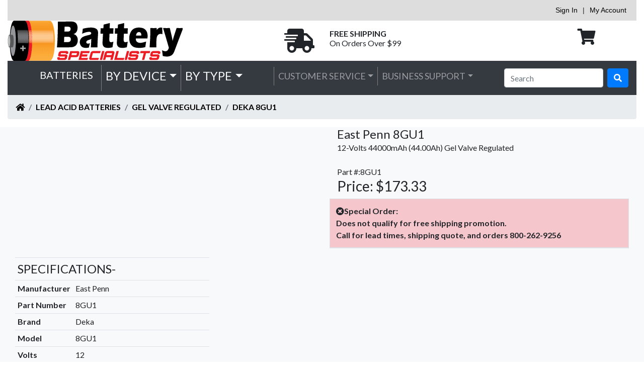

--- FILE ---
content_type: text/html
request_url: https://store.batteryspecialists.com/8gu1.html
body_size: 8800
content:
<!DOCTYPE html PUBLIC "-//W3C//DTD XHTML 1.0 Strict//EN" "http://www.w3.org/TR/xhtml1/DTD/xhtml1-strict.dtd"><html><head>
<!-- Google tag (gtag.js) -->
<script async src="https://www.googletagmanager.com/gtag/js?id=G-N9T9KGMPQV"></script>
<script>
  window.dataLayer = window.dataLayer || [];
  function gtag(){dataLayer.push(arguments);}
  gtag('js', new Date());

  gtag('config', 'G-N9T9KGMPQV');
  gtag('config', 'AW-996813739');
</script><title>8GU1 Deka Gel Valve Regulated</title><meta name="Description" content="Gel Valve Regulated&lt;br&gt;12-Volt 200-CCA 44Ah &lt;br&gt;L:7.75 W:5.125 H:7.25  inches" /><meta charset="utf-8" /><meta name="viewport" content="width=device-width, initial-scale=1, shrink-to-fit=no" /><link rel="shortcut icon" href="https://sep.turbifycdn.com/ty/cdn/batteryspecialists/favicon-icon.jpg?t=1769100116&" /><link rel="icon" type="image/ico" href="https://sep.turbifycdn.com/ty/cdn/batteryspecialists/favicon-icon.jpg?t=1769100116&" /><link rel="stylesheet" href="https://cdn.jsdelivr.net/npm/bootstrap@4.1.3/dist/css/bootstrap.min.css" integrity="sha384-MCw98/SFnGE8fJT3GXwEOngsV7Zt27NXFoaoApmYm81iuXoPkFOJwJ8ERdknLPMO" crossorigin="anonymous" /><link rel="stylesheet" type="text/css" href="https://use.fontawesome.com/releases/v5.0.9/css/all.css" /><link rel="stylesheet" type="text/css" href="https://fonts.googleapis.com/css?family=Lato:400,100,300,700,900" /><link rel="stylesheet" type="text/css" href="https://cdn.jsdelivr.net/npm/@fancyapps/ui@5.0/dist/carousel/carousel.css" /><link rel="stylesheet" type="text/css" href="https://cdn.jsdelivr.net/npm/@fancyapps/ui@5.0/dist/carousel/carousel.thumbs.css" /><link rel="stylesheet" type="text/css" href="https://cdn.jsdelivr.net/npm/@fancyapps/ui@5.0/dist/fancybox/fancybox.css" /><link rel='stylesheet' type='text/css' href='pd-checkout.css'><link rel='stylesheet' type='text/css' href='pd-css.css'><link rel='stylesheet' type='text/css' href='bs-style-v2018-header.css'><link rel='stylesheet' type='text/css' href='bootstrap-custom.css'><link rel='stylesheet' type='text/css' href='fancybox-style.css'></head><body><div class="container-fluid" id="site-heading"><div class="row"><div class="col"><div id="pd_pdOneBanner"></div></div></div><div class="row"><div class="col-md-4" id="heading logo"><a href="index.html"><img class="img-fluid" alt="Battery Specialists Logo" src="https://sep.turbifycdn.com/ty/cdn/batteryspecialists/BatterySpecialists80.png"> </img></a></div><div class="col-md-4"><div class="container-fluid h-100" id="free-shipping-container"><div class="row" id="free-shipping-row"><div class="col d-none d-md-block h6" id="free-shipping-icon"><a href="shipping.html" class="float-right mt-lg-2 mt-xl-3" title="&lt;b&gt;Free ground shipping on orders $99 or more.  Includes USPS First Class Mail and UPS Ground.&lt;/b&gt;" data-toggle="tooltip" data-placement="bottom" data-html="true"><i class="fas fa-shipping-fast" style="font-size:3em"></i></a></div><div class="col d-none d-md-block h6" id="free-shipping-text"><a href="shipping.html" class="float-left mt-lg-2 mt-xl-3" title="&lt;b&gt;Free ground shipping on orders $99 or more.  Includes USPS First Class Mail and UPS Ground.&lt;/b&gt;" data-toggle="tooltip" data-placement="bottom" data-html="true"><font class="font-weight-bold">FREE SHIPPING</font><br /><font class="d-none d-lg-block">On Orders Over $99</font></a></div></div></div></div><div class="col-md-4 h6" id="header-cart"><div class="container-fluid h-100 mt-lg-2 mt-xl-3"><div class="row"><div class="col-8"></div><div class="col-2 d-none d-md-block" id="header-cart-icon"><a href="https://order.store.turbify.net/batteryspecialists/cgi-bin/wg-order?batteryspecialists" class="text-left mt-lg-2 mt-xl-3"><i class="fas fa-shopping-cart" style="font-size:2em"></i></a></div></div></div></div></div><div class="row" style="padding:0px"><div class="col" id="navigation bar"><nav class="sticky-top navbar navbar-expand-md navbar-dark bg-dark"><button class="navbar-toggler" aria-label="Toggle navigation" type="button" data-toggle="collapse" data-target="#navbarNavSections" aria-controls="navbarNavSections"><span class="navbar-toggler-icon"></span></button><form method="get" action="nsearch.html" class="form-inline my-2 my-sm-0 d-block d-md-none"><input name="vwcatalog" type="hidden" value="batteryspecialists" /><input name=".autodone" type="hidden" value="https://store.batteryspecialists.com/" /><div class="input-group input-group-sm mb-3" style="padding-top:10px"><input name="query" type="text" class="form-control" aria-label="Search" placeholder="Search" /><div class="input-group-append"><button class="btn btn-outline-secondary" type="submit"><i class="fa fa-search abs_icon"></i></button></div></div><input type="hidden" name=".autodone" value="https://store.batteryspecialists.com/8gu1.html" /></form><a href="https://order.store.turbify.net/batteryspecialists/cgi-bin/wg-order?batteryspecialists"><img class="d-block d-md-none float-left" alt="View Cart" src="https://sep.turbifycdn.com/ty/cdn/batteryspecialists/header-cart.png?t=1769100116&"> </img></a><div class="collapse navbar-collapse" id="navbarNavSections"><ul class="navbar-nav mr-auto d-none d-md-flex navbar-desktop ml-xl-5"><a class="navbar-brand text-white h3 text-uppercase">Batteries</a><li class="nav-item dropdown"><a class="nav-link dropdown-toggle h4 text-light" data-toggle="dropdown" role="button" href="#">by Device</a><div class="dropdown-menu dropdown-menu-center" aria-labelledby="by Device"><table class="table table-sm"><tr><td colspan="3"><a class="dropdown-item" href="batteries-by-device.html">VIEW ALL BATTERIES BY DEVICE</a></td></tr><tr><td><a class="dropdown-item" href="industrial-applications-plc.html">PLC for CNC</a></td><td><a class="dropdown-item" href="batteries-by-device-emergencylighting.html">Emergency Backup Lighting</a></td></tr><tr><td><a class="dropdown-item" href="batteries-by-device-3d-glasses.html">3D Glasses</a></td><td><a class="dropdown-item" href="batteries-by-device-airsoft-guns.html">Airsoft Guns</a></td><td><a class="dropdown-item" href="batteries-by-device-alarm-systems.html">Alarm Systems</a></td></tr><tr><td><a class="dropdown-item" href="batteries-by-device-amplifiers.html">Amplifiers</a></td><td><a class="dropdown-item" href="batteries-by-device-automatic-doors.html">Automatic Doors</a></td><td><a class="dropdown-item" href="batteries-by-device-automatic-flushers.html">Automatic Flushers</a></td></tr><tr><td><a class="dropdown-item" href="batteries-by-device-baby-monitors.html">Baby Monitors</a></td><td><a class="dropdown-item" href="batteries-by-device-barcode-scanners.html">Barcode Scanners</a></td><td><a class="dropdown-item" href="batteries-by-device-bicycles-flashlights.html">Bicycles Flashlights</a></td></tr><tr><td><a class="dropdown-item" href="batteries-by-device-body-camera.html">Body Camera</a></td><td><a class="dropdown-item" href="batteries-by-device-cable-modems.html">Cable Modems</a></td><td><a class="dropdown-item" href="batteries-by-device-calculators.html">Calculators</a></td></tr><tr><td><a class="dropdown-item" href="batteries-by-device-car-key-remote.html">Car Key Remote</a></td><td><a class="dropdown-item" href="batteries-by-device-car-speakers.html">Car Speakers</a></td><td><a class="dropdown-item" href="batteries-by-device-cash-registers.html">Cash Registers</a></td></tr><tr><td><a class="dropdown-item" href="batteries-by-device-charger-adapter.html">Charger/Adapter</a></td><td><a class="dropdown-item" href="batteries-by-device-communication---conferencing.html">Communication & Conferencing</a></td><td><a class="dropdown-item" href="batteries-by-device-cordless-phones.html">Cordless Phones</a></td></tr><tr><td><a class="dropdown-item" href="batteries-by-device-cosmetic-mirrors.html">Cosmetic Mirrors</a></td><td><a class="dropdown-item" href="batteries-by-device-crane-remote-control-charger.html">Crane Remote Control Charger</a></td><td><a class="dropdown-item" href="batteries-by-device-crane-remotes.html">Crane Remotes</a></td></tr><tr><td><a class="dropdown-item" href="batteries-by-device-custom-battery-packs.html">Custom Battery Packs</a></td><td><a class="dropdown-item" href="batteries-by-device-dab-fm-radios.html">DAB FM Radios</a></td><td><a class="dropdown-item" href="batteries-by-device-dashcams.html">Dashcams</a></td></tr><tr><td><a class="dropdown-item" href="batteries-by-device-diagnostic-scanners.html">Diagnostic Scanners</a></td><td><a class="dropdown-item" href="batteries-by-device-dictionarys.html">Dictionarys</a></td><td><a class="dropdown-item" href="batteries-by-device-digital---video-cameras.html">Digital & Video Cameras</a></td></tr><tr><td><a class="dropdown-item" href="batteries-by-device-digital-drawing-pad.html">Digital Drawing Pad</a></td><td><a class="dropdown-item" href="batteries-by-device-dog-collars.html">Dog Collars</a></td><td><a class="dropdown-item" href="batteries-by-device-door-locks.html">Door Locks</a></td></tr><tr><td><a class="dropdown-item" href="batteries-by-device-dvb-ts.html">DVB-Ts</a></td><td><a class="dropdown-item" href="batteries-by-device-dvd-players.html">DVD Players</a></td><td><a class="dropdown-item" href="batteries-by-device-e-cigarettes.html">E-cigarettes</a></td></tr><tr><td><a class="dropdown-item" href="batteries-by-device-ebike.html">eBike</a></td><td><a class="dropdown-item" href="batteries-by-device-electric-scooter.html">Electric Scooter</a></td><td><a class="dropdown-item" href="batteries-by-device-electroluminescent-inverters.html">Electroluminescent Inverters</a></td></tr><tr><td><a class="dropdown-item" href="batteries-by-device-electronic-magnifiers.html">Electronic Magnifiers</a></td><td><a class="dropdown-item" href="batteries-by-device-electronic-tuner.html">Electronic Tuner</a></td><td><a class="dropdown-item" href="batteries-by-device-emergencylighting.html">Emergency Backup Lighting</a></td></tr><tr><td><a class="dropdown-item" href="batteries-by-device-emergency-supplies.html">Emergency Supplies</a></td><td><a class="dropdown-item" href="batteries-by-device-equipment--survey--test-cable.html">Equipment, Survey, Test Cable</a></td><td><a class="dropdown-item" href="batteries-by-device-ereaders.html">Ereaders</a></td></tr><tr><td><a class="dropdown-item" href="batteries-by-device-fans.html">Fans</a></td><td><a class="dropdown-item" href="batteries-by-device-flashlights.html">Flashlights</a></td><td><a class="dropdown-item" href="batteries-by-device-game-systems---controllers.html">Game Systems & Controllers</a></td></tr><tr><td><a class="dropdown-item" href="batteries-by-device-gardening-tools.html">Gardening Tools</a></td><td><a class="dropdown-item" href="batteries-by-device-gimbals.html">Gimbals</a></td><td><a class="dropdown-item" href="batteries-by-device-gps-navigation-systems.html">GPS Navigation Systems</a></td></tr><tr><td><a class="dropdown-item" href="batteries-by-device-heated-clothes.html">Heated Clothes</a></td><td><a class="dropdown-item" href="batteries-by-device-home-security-camera-charger.html">Home Security Camera Charger</a></td><td><a class="dropdown-item" href="batteries-by-device-home-security-cameras.html">Home Security Cameras</a></td></tr><tr><td><a class="dropdown-item" href="batteries-by-device-hotspots.html">Hotspots</a></td><td><a class="dropdown-item" href="batteries-by-device-ice-scraper.html">Ice Scraper</a></td><td><a class="dropdown-item" href="batteries-by-device-keyless-entry-systems.html">Keyless Entry Systems</a></td></tr><tr><td><a class="dropdown-item" href="batteries-by-device-kitchen-gadgets.html">Kitchen Gadgets</a></td><td><a class="dropdown-item" href="batteries-by-device-laptop-computers.html">Laptop Computers</a></td><td><a class="dropdown-item" href="batteries-by-device-lasers.html">Lasers</a></td></tr><tr><td><a class="dropdown-item" href="batteries-by-device-lawn-mower-robots.html">Lawn Mower Robots</a></td><td><a class="dropdown-item" href="batteries-by-device-led-lights.html">LED Lights</a></td><td><a class="dropdown-item" href="batteries-by-device-lighting---studio.html">Lighting & Studio</a></td></tr><tr><td><a class="dropdown-item" href="batteries-by-device-marine-safety---flotation-devices.html">Marine Safety & Flotation Devices</a></td><td><a class="dropdown-item" href="batteries-by-device-media-players.html">Media Players</a></td><td><a class="dropdown-item" href="batteries-by-device-medical-equipment.html">Medical Equipment</a></td></tr><tr><td><a class="dropdown-item" href="batteries-by-device-mice---keyboards.html">Mice & Keyboards</a></td><td><a class="dropdown-item" href="batteries-by-device-microphones.html">Microphones</a></td><td><a class="dropdown-item" href="batteries-by-device-microscopes.html">Microscopes</a></td></tr><tr><td><a class="dropdown-item" href="batteries-by-device-mobile-faxs.html">Mobile Faxs</a></td><td><a class="dropdown-item" href="batteries-by-device-mobile--smartphones.html">Mobile, Smartphones</a></td><td><a class="dropdown-item" href="batteries-by-device-mobility-scooter-ebike-charger.html">Mobility Scooter eBike Charger</a></td></tr><tr><td><a class="dropdown-item" href="batteries-by-device-motorcycle.html">Motorcycle</a></td><td><a class="dropdown-item" href="batteries-by-device-music.html">Music</a></td><td><a class="dropdown-item" href="batteries-by-device-pagers.html">Pagers</a></td></tr><tr><td><a class="dropdown-item" href="batteries-by-device-paintball-gun.html">Paintball Gun</a></td><td><a class="dropdown-item" href="batteries-by-device-payment-terminals.html">Payment Terminals</a></td><td><a class="dropdown-item" href="batteries-by-device-pda-s.html">PDA's</a></td></tr><tr><td><a class="dropdown-item" href="batteries-by-device-personal-care-gadgets.html">Personal Care Gadgets</a></td><td><a class="dropdown-item" href="batteries-by-device-photo-printer.html">Photo Printer</a></td><td><a class="dropdown-item" href="batteries-by-device-plc.html">PLC</a></td></tr><tr><td><a class="dropdown-item" href="industrial-applications-plc.html">PLC for CNC</a></td><td><a class="dropdown-item" href="batteries-by-device-portable-led-desk-lamp.html">Portable Led Desk Lamp</a></td><td><a class="dropdown-item" href="batteries-by-device-pos-workstations.html">POS Workstations</a></td></tr><tr><td><a class="dropdown-item" href="batteries-by-device-power-bank.html">Power Bank</a></td><td><a class="dropdown-item" href="batteries-by-device-power-tools.html">Power Tools</a></td><td><a class="dropdown-item" href="batteries-by-device-printers.html">Printers</a></td></tr><tr><td><a class="dropdown-item" href="batteries-by-device-programmable-robots.html">Programmable Robots</a></td><td><a class="dropdown-item" href="batteries-by-device-projectors.html">Projectors</a></td><td><a class="dropdown-item" href="batteries-by-device-radar-detectors.html">Radar Detectors</a></td></tr><tr><td><a class="dropdown-item" href="batteries-by-device-raid-controllers.html">Raid Controllers</a></td><td><a class="dropdown-item" href="batteries-by-device-rc---hobby.html">RC & Hobby</a></td><td><a class="dropdown-item" href="batteries-by-device-rc-hobby-charger.html">RC Hobby Charger</a></td></tr><tr><td><a class="dropdown-item" href="batteries-by-device-recorders.html">Recorders</a></td><td><a class="dropdown-item" href="batteries-by-device-remote-controls.html">Remote Controls</a></td><td><a class="dropdown-item" href="batteries-by-device-satellite-phones.html">Satellite Phones</a></td></tr><tr><td><a class="dropdown-item" href="batteries-by-device-screwdrivers.html">Screwdrivers</a></td><td><a class="dropdown-item" href="batteries-by-device-shavers.html">Shavers</a></td><td><a class="dropdown-item" href="batteries-by-device-siren-alarms.html">Siren Alarms</a></td></tr><tr><td><a class="dropdown-item" href="batteries-by-device-smart-home-devices.html">Smart Home Devices</a></td><td><a class="dropdown-item" href="batteries-by-device-smart-mugs.html">Smart Mugs</a></td><td><a class="dropdown-item" href="batteries-by-device-smart-watches.html">Smart Watches</a></td></tr><tr><td><a class="dropdown-item" href="batteries-by-device-smartpen.html">Smartpen</a></td><td><a class="dropdown-item" href="batteries-by-device-solar-battery.html">Solar Battery</a></td><td><a class="dropdown-item" href="batteries-by-device-solar-marine-lights.html">Solar Marine Lights</a></td></tr><tr><td><a class="dropdown-item" href="batteries-by-device-soldering-tools.html">Soldering Tools</a></td><td><a class="dropdown-item" href="batteries-by-device-speakers.html">Speakers</a></td><td><a class="dropdown-item" href="batteries-by-device-sports---outdoors.html">Sports & Outdoors</a></td></tr><tr><td><a class="dropdown-item" href="batteries-by-device-stage-monitor-systems.html">Stage Monitor Systems</a></td><td><a class="dropdown-item" href="batteries-by-device-standing-desk.html">Standing Desk</a></td><td><a class="dropdown-item" href="batteries-by-device-storage-devices.html">Storage Devices</a></td></tr><tr><td><a class="dropdown-item" href="batteries-by-device-strapping-tools.html">Strapping Tools</a></td><td><a class="dropdown-item" href="batteries-by-device-strobe-lighting.html">Strobe Lighting</a></td><td><a class="dropdown-item" href="batteries-by-device-survey---test-equipment.html">Survey & Test Equipment</a></td></tr><tr><td><a class="dropdown-item" href="batteries-by-device-survey---test-equipment-chargers.html">Survey & Test Equipment Chargers</a></td><td><a class="dropdown-item" href="batteries-by-device-tablets.html">Tablets</a></td><td><a class="dropdown-item" href="batteries-by-device-telescopes.html">Telescopes</a></td></tr><tr><td><a class="dropdown-item" href="batteries-by-device-thermal-cameras.html">Thermal Cameras</a></td><td><a class="dropdown-item" href="batteries-by-device-time-clocks.html">Time Clocks</a></td><td><a class="dropdown-item" href="batteries-by-device-tire-inflator-portable-air-compressor.html">Tire Inflator Portable Air Compressor</a></td></tr><tr><td><a class="dropdown-item" href="batteries-by-device-tools.html">Tools</a></td><td><a class="dropdown-item" href="batteries-by-device-toothbrushes.html">Toothbrushes</a></td><td><a class="dropdown-item" href="batteries-by-device-touch-screen-remote-control.html">Touch Screen Remote Control</a></td></tr><tr><td><a class="dropdown-item" href="batteries-by-device-transmitters---receiver.html">Transmitters & Receiver</a></td><td><a class="dropdown-item" href="batteries-by-device-two-way-radio-case.html">Two-Way Radio Case</a></td><td><a class="dropdown-item" href="batteries-by-device-two-way-radio-chargers.html">Two-Way Radio Chargers</a></td></tr><tr><td><a class="dropdown-item" href="batteries-by-device-two-way-radios.html">Two-Way Radios</a></td><td><a class="dropdown-item" href="batteries-by-device-usb-charge-and-data-cable.html">USB Charge and Data Cable</a></td><td><a class="dropdown-item" href="batteries-by-device-vacuums.html">Vacuums</a></td></tr><tr><td><a class="dropdown-item" href="batteries-by-device-vehicle-mount-terminal.html">Vehicle Mount Terminal</a></td><td><a class="dropdown-item" href="batteries-by-device-vehicles.html">Vehicles</a></td><td><a class="dropdown-item" href="batteries-by-device-voip-phones.html">VoIP Phones</a></td></tr><tr><td><a class="dropdown-item" href="batteries-by-device-vr-equipment.html">VR Equipment</a></td><td><a class="dropdown-item" href="batteries-by-device-water-gun.html">Water Gun</a></td><td><a class="dropdown-item" href="batteries-by-device-water-monitoring-system.html">Water Monitoring System</a></td></tr><tr><td><a class="dropdown-item" href="batteries-by-device-wireless-headsets.html">Wireless Headsets</a></td></tr></table></div></li><li class="nav-item dropdown"><a class="nav-link dropdown-toggle h4 text-light" data-toggle="dropdown" role="button" href="#">by Type</a><div class="dropdown-menu dropdown-menu-center" aria-labelledby="by Type"><a href="batteries-by-type.html" class="dropdown-item">View All </a><a class="dropdown-item" href="batteries-by-type-accessories.html">Accessories</a><a class="dropdown-item" href="batteries-by-type-cmos-batteries.html">CMOS Batteries</a><a class="dropdown-item" href="batteries-by-type-custom-battery-packs.html">Custom Battery Packs</a><a class="dropdown-item" href="batteries-by-type-dry-herb-vaporizers-.html">Dry Herb Vaporizers </a><a class="dropdown-item" href="batteries-by-type-electronic-scales.html">Electronic Scales</a><a class="dropdown-item" href="batteries-by-type-gel.html">GEL</a><a class="dropdown-item" href="batteries-by-type-other-categories-cylindrical-type-lithium.html">Lithium Cylindrical Cells</a><a class="dropdown-item" href="batteries-by-type-tech-cells.html">Tech-Cells</a><a class="dropdown-item" href="batteries-by-type-zinc-carbon.html">Zinc Carbon</a></div></li></ul><ul class="navbar-nav mr-auto d-none d-lg-flex navbar-desktop"><li class="nav-item dropdown d-none d-lg-inline text-white h5"><a class="nav-link dropdown-toggle" id="device" data-toggle="dropdown" aria-expanded="false" href="customerservice.html" aria-haspopup="true">Customer Service</a><div class="dropdown-menu dropdown-menu-center" aria-labelledby="Customer Service"><a class="dropdown-item" href="contactus.html">Contact Us</a><a class="dropdown-item" href="info.html">Company Info</a><a class="dropdown-item" href="shipping.html">Shipping Policy</a><a class="dropdown-item" href="privacypolicy.html">Privacy Policy</a><a class="dropdown-item" href="warranty.html">Product Warranty</a><a class="dropdown-item" href="returns.html">Returns</a></div></li><li class="nav-item dropdown d-none d-lg-inline text-white h5"><a class="nav-link dropdown-toggle" id="device" data-toggle="dropdown" aria-expanded="false" href="support.html" aria-haspopup="true">Business Support</a><div class="dropdown-menu dropdown-menu-center" aria-labelledby="Business Support"><a class="dropdown-item" href="purchaseorder.html">Purchase Orders</a><a class="dropdown-item" href="wholesale.html">Wholesale</a><a class="dropdown-item" href="financing.html">Net 30 Financing</a><a class="dropdown-item" href="taxexempt.html">Tax Exempt Purchasing</a></div></li></ul><ul class="navbar-nav mr-auto d-block d-md-none navbar-mobile"><li class="nav-item dropdown"><a class="nav-link dropdown-toggle" data-toggle="dropdown" role="button" href="#">by Device</a><div class="dropdown-menu"><a href="batteries-by-device.html" class="dropdown-item">View All by Device</a><a href="batteries-by-device-emergencylighting.html" class="dropdown-item">Emergency Backup Lighting</a><a href="industrial-applications-plc.html" class="dropdown-item">PLC for CNC</a></div></li><li class="nav-item dropdown"><a class="nav-link dropdown-toggle" data-toggle="dropdown" role="button" href="#">by Type</a><div class="dropdown-menu"><a href="batteries-by-type.html" class="dropdown-item">View All by Type</a><a href="batteries-by-type-accessories.html" class="dropdown-item">Accessories</a></div></li><li class="nav-item dropdown"><a class="nav-link dropdown-toggle" data-toggle="dropdown" role="button" href="#">Customer Service</a><div class="dropdown-menu"><a href="customerservice.html" class="dropdown-item">View All Customer Service</a></div></li><li class="nav-item dropdown"><a class="nav-link dropdown-toggle" data-toggle="dropdown" role="button" href="#">Business Support</a><div class="dropdown-menu"><a href="support.html" class="dropdown-item">View All Business Support</a></div></li></ul></div><form method="get" action="nsearch.html" class="form-inline my-2 my-lg-0 d-none d-md-block"><input name="vwcatalog" type="hidden" value="batteryspecialists" /><input name=".autodone" type="hidden" value="https://store.batteryspecialists.com/" /><input name="query" type="text" class="form-control mr-sm-2" aria-label="Search" placeholder="Search" /><button class="btn btn-primary my-2 my-sm-0" type="submit"><i class="fa fa-search abs_icon"></i></button><input type="hidden" name=".autodone" value="https://store.batteryspecialists.com/8gu1.html" /></form></nav></div></div><div class="row d-none d-md-block" id="breadCrumbs"><div class="col"><div class="Breadcrumbs my-0 py-0" id="Breadcrums"><div class="Wrapper"><nav id="breadcrumbs" aria-label="breadcrumbs"><ol class="breadcrumb"><li class="breadcrumb-item"><a href="index.html"><span class="fa fa-home" id="home icon"></span></a></li><li class="breadcrumb-item"><a href="leadacid.html"><span id="Lead Acid Batteries">Lead Acid Batteries</span></a></li><li class="breadcrumb-item"><a href="leadacid-gel-valve-regulated.html"><span id="Gel Valve Regulated">Gel Valve Regulated</span></a></li><li class="breadcrumb-item"><a href="8gu1.html">Deka 8GU1</a></li></ol></nav></div></div></div></div></div><div class="container-fluid" id="main-content"><div class="row  bg-light"><div class="col"><div class="container-fluid" id="8gu1"><div class="row"><div class="col-lg-6" id="product-image"><div class="p-4" id="app"><div class="mb-4 max-w-3xl mx-auto"><div class="f-carousel text-center" id="productCarousel"></div></div></div></div><div class="col-lg-6"><div class="col"><span><font class="h4">East Penn 8GU1</font><br /><div title="Milliamp Hour (mAh)

Milliamps Hour (mAh) is important because it's the easiest way to distinguish the strength or capacity of a battery. The higher the mAh, the longer the battery will last. Batteries with different mAh ratings are interchangeable. If your battery is rechargeable then the mAh rating is how long the battery will last per charge.

Milliamps Hour is 1/1000th of a Amp Hour, so a 1000mAh = 1.0Ah 

Think of a cars gas tank.  MAh is the size of the gas tank.  The bigger the gas tank (mAh) rating the longer the device will run. If your battery is rechargeable, then think of the gas tank as refillable (rechargeable)."><font size="3">12-Volts </font><a href="mah1.html"><font size="3">44000mAh (44.00Ah)</font></a><font size="3"> </font><font size="3"> Gel Valve Regulated</font></div><font class="strong"><br />Part #:8GU1</font><br /><h3>Price: $173.33</h3></span></div><table class="table table-bordered"><thead class="table-danger"><tr><th scope="col"><i class="fa fa-times-circle"></i>Special Order:<br />Does not qualify for free shipping promotion.  <br>Call for lead times, shipping quote, and orders 800-262-9256</th></tr></thead><tbody></tbody></table></div></div><div class="row"><div class="col"></div></div><div class="row .d-xs-none .d-md-block" style="margin:auto; display:block; width:100%"><div class="col-12"></div></div><div class="row"><div class="col-md-6 col-lg-4"><table class="table table-sm"><tr><td colspan="2"><font size="5"><a name=SPECIFICATIONS>SPECIFICATIONS-</a></font></td></tr><font size="2"><tr><th scope="row">Manufacturer</th><td>East Penn</td></tr><tr><th scope="row">Part Number</th><td>8GU1</td></tr><tr><th scope="row">Brand</th><td>Deka</td></tr><tr><th scope="row">Model</th><td>8GU1</td></tr><tr><th scope="row">Volts</th><td>12</td></tr><tr><th scope="row"><div id="Capacity" title="Milliamp Hour (mAh)

Milliamps Hour (mAh) is important because it's the easiest way to distinguish the strength or capacity of a battery. The higher the mAh, the longer the battery will last. Batteries with different mAh ratings are interchangeable. If your battery is rechargeable then the mAh rating is how long the battery will last per charge.

Milliamps Hour is 1/1000th of a Amp Hour, so a 1000mAh = 1.0Ah 

Think of a cars gas tank.  MAh is the size of the gas tank.  The bigger the gas tank (mAh) rating the longer the device will run. If your battery is rechargeable, then think of the gas tank as refillable (rechargeable).">Capacity</div></th><td><div title="Milliamp Hour (mAh)

Milliamps Hour (mAh) is important because it's the easiest way to distinguish the strength or capacity of a battery. The higher the mAh, the longer the battery will last. Batteries with different mAh ratings are interchangeable. If your battery is rechargeable then the mAh rating is how long the battery will last per charge.

Milliamps Hour is 1/1000th of a Amp Hour, so a 1000mAh = 1.0Ah 

Think of a cars gas tank.  MAh is the size of the gas tank.  The bigger the gas tank (mAh) rating the longer the device will run. If your battery is rechargeable, then think of the gas tank as refillable (rechargeable).">44000mAh (44.00Ah)</div></td></tr><tr><th scope="row">CCA</th><td>200</td></tr><tr><th scope="row">Weight</th><td>23.5</td></tr><tr><th scope="row">Category</th><td>Gel Valve Regulated</td></tr><tr><th scope="row">Dimensions</th><td>Length:7.75in  Width:5.125in  Height:7.25in</td></tr></font></table></div></div><div class="row d-md-none" style="margin:auto; display:block; width:100%"><div class="col-12"></div></div><div class="row"><div class="col-12"></div></div><div class="row"><div class="col-12"></div></div><div class="row"><div class="col-12"></div></div><row><div></div></row><div class="row"><div class="col-12"></div></div></div></div></div></div><div class="container-fluid bg-dark text-white d-print-none" id="Footer" style="padding:30px"><div class="row"><div class="col-lg"><div id="footerAddress"><font size="3">BATTERY SPECIALISTS INC.<br />PO BOX 1079<BR>KAYSVILLE UT 84037<br /><br /><font>Phone:  801-262-9255<br />info@batteryspecialists.com</font></font></div></div><div class="col-md"><div class="container text-left float-right mt-1"><h4 style="border-bottom:2px solid Tomato"><span>Customer Service  (801) 262-9255</span></h4><ul id="customerservice" style="list-style:Square inside;"><li><a class="text-light font-weight-bold h6" href="contactus.html">Contact Us</a></li><li><a class="text-light font-weight-bold h6" href="info.html">Company Info</a></li><li><a class="text-light font-weight-bold h6" href="shipping.html">Shipping Policy</a></li><li><a class="text-light font-weight-bold h6" href="privacypolicy.html">Privacy Policy</a></li><li><a class="text-light font-weight-bold h6" href="warranty.html">Product Warranty</a></li><li><a class="text-light font-weight-bold h6" href="returns.html">Returns</a></li></ul></div></div><div class="col-md"><div class="container text-left float-right mt-1"><h4 style="border-bottom:2px solid Tomato"><span>Business Support</span></h4><ul id="businesssupport" style="list-style:Square inside;"><li><a class="text-light font-weight-bold h6" href="purchaseorder.html">Purchase Orders</a></li><li><a class="text-light font-weight-bold h6" href="wholesale.html">Wholesale</a></li><li><a class="text-light font-weight-bold h6" href="financing.html">Net 30 Financing</a></li><li><a class="text-light font-weight-bold h6" href="taxexempt.html">Tax Exempt Purchasing</a></li></ul></div></div></div><div class="row"><div class="col"><font color="#939393">Copyright 2025 Battery Specialists Inc. All Rights Reserved.</font><img src="https://s.turbifycdn.com/aah/batteryspecialists/search-7.png" width="296" height="34" align="right" border="0" hspace="0" vspace="0" alt="Lenovo  02HK903, 02HK905, CR2032-T6, GC000000700, GC000000710, GC000000800, SB10" title="Lenovo  02HK903, 02HK905, CR2032-T6, GC000000700, GC000000710, GC000000800, SB10" /></div><div class="col"><script src="https://cdn.ywxi.net/js/inline.js?w=120"></script></div></div></div><script src='https://code.jquery.com/jquery-3.3.1.min.js'></script><script src='https://cdn.jsdelivr.net/npm/popper.js@1.14.3/dist/umd/popper.min.js' integrity='sha384-ZMP7rVo3mIykV+2+9J3UJ46jBk0WLaUAdn689aCwoqbBJiSnjAK/l8WvCWPIPm49' crossorigin='anonymous'></script><script src='https://cdn.jsdelivr.net/npm/bootstrap@4.1.3/dist/js/bootstrap.min.js' integrity='sha384-ChfqqxuZUCnJSK3+MXmPNIyE6ZbWh2IMqE241rYiqJxyMiZ6OW/JmZQ5stwEULTy' crossorigin='anonymous'></script><script src='https://cdn.jsdelivr.net/npm/@fancyapps/ui@5.0/dist/carousel/carousel.umd.js'></script><script src='https://cdn.jsdelivr.net/npm/@fancyapps/ui@5.0/dist/carousel/carousel.thumbs.umd.js'></script><script src='https://cdn.jsdelivr.net/npm/@fancyapps/ui@5.0/dist/fancybox/fancybox.umd.js'></script>    <script>
      new Carousel(
  document.getElementById('productCarousel'),
  {
    infinite: false,
    Dots: false,
    Thumbs: {
      type: 'classic',
      Carousel: {
        slidesPerPage: 1,
        Navigation: true,
        center: true,
        fill: true,
        dragFree: true,
      },
    },
  },
  { Thumbs }
);
    </script>
        <script>
Fancybox.bind('[data-fancybox="gallery"]', {
  idle: false,
  compact: false,
  dragToClose: false,

  animated: false,
  showClass: 'f-fadeSlowIn',
  hideClass: false,

  Carousel: {
    infinite: false,
  },

  Images: {
    zoom: false,
    Panzoom: {
      maxScale: 1.5,
    },
  },

  Toolbar: {
    absolute: true,
    display: {
      left: [],
      middle: [],
      right: ['close'],
    },
  },

  Thumbs: {
    type: 'classic',
    Carousel: {
      axis: 'x',

      slidesPerPage: 1,
      Navigation: true,
      center: true,
      fill: true,
      dragFree: true,

      breakpoints: {
        '(min-width: 640px)': {
          axis: 'y',
        },
      },
    },
  },
});
        </script><!-- ****************************************** --><!-- ********* START PD/ONE TAGGING *********** --><!-- ****************************************** --><div id="pdPageTag" style="display:none" productId="8gu1" productCode="8GU1" categoryId=""></div><!-- ****************************************** --><!-- ********* FINISH PD/ONE TAGGING *********** --><!-- ****************************************** --><!-- ****************************************************** -->
<!-- ********* START PD INTEGRATION SCRIPT (v3) *********** -->
<!-- ****************************************************** -->
<script data-cfasync="false" type="text/javascript">
function pdInit() {

	var productIdList = new Array();
	var productId = "";
	var queryStringLength = 0;
	var i = 0;
	jQuery.each(jQuery('[productId]'), function() { 
		productId = encodeURIComponent(jQuery(this).attr('productId') + ",");
		queryStringLength += productId.length;
		if(queryStringLength < 6000) productIdList[i] = productId;
		else return false;
		i++;
	});
	var productIdListCsv = productIdList.join(",");
	if(productIdListCsv.length > 3) productIdListCsv = productIdListCsv.slice(0, -3);

	var cb = (new Date()).getTime();
    var scriptUrl = "https://batteryspecialists.practicaldatacore.com//mod_yahooMerchantSolutions/services/pageScript.php";
    scriptUrl += "?cb=" + cb;
    scriptUrl += "&productId=" + encodeURIComponent(document.getElementById("pdPageTag").getAttribute("productId"));
    scriptUrl += "&productCode=" + encodeURIComponent(document.getElementById("pdPageTag").getAttribute("productCode"));
    scriptUrl += "&categoryId=" + encodeURIComponent(document.getElementById("pdPageTag").getAttribute("categoryId"));
    scriptUrl += "&productIdListCsv=" + productIdListCsv;
    try {scriptUrl += "&pdSpecialAccessList=" + encodeURIComponent(pdSpecialAccessList);} catch(e) {}

    var scriptElement=document.createElement('script');
    scriptElement.setAttribute("type","text/javascript");
    scriptElement.setAttribute("async","async");
    scriptElement.setAttribute("src", scriptUrl);
    document.body.appendChild(scriptElement);

}
pdInit();
</script>
<!-- ************************************************** -->
<!-- ********* FINISH PD INTEGRATION SCRIPT *********** -->
<!-- ************************************************** -->
</body>
<script type="text/javascript">
csell_env = 'ue1';
 var storeCheckoutDomain = 'order.store.turbify.net';
</script>

<script type="text/javascript">
  function toOSTN(node){
    if(node.hasAttributes()){
      for (const attr of node.attributes) {
        node.setAttribute(attr.name,attr.value.replace(/(us-dc1-order|us-dc2-order|order)\.(store|stores)\.([a-z0-9-]+)\.(net|com)/g, storeCheckoutDomain));
      }
    }
  };
  document.addEventListener('readystatechange', event => {
  if(typeof storeCheckoutDomain != 'undefined' && storeCheckoutDomain != "order.store.turbify.net"){
    if (event.target.readyState === "interactive") {
      fromOSYN = document.getElementsByTagName('form');
        for (let i = 0; i < fromOSYN.length; i++) {
          toOSTN(fromOSYN[i]);
        }
      }
    }
  });
</script>
<script type="text/javascript">
// Begin Store Generated Code
 </script> <script type="text/javascript" src="https://s.turbifycdn.com/lq/ult/ylc_1.9.js" ></script> <script type="text/javascript" src="https://s.turbifycdn.com/ae/lib/smbiz/store/csell/beacon-a9518fc6e4.js" >
</script>
<script type="text/javascript">
// Begin Store Generated Code
 csell_page_data = {}; csell_page_rec_data = []; ts='TOK_STORE_ID';
</script>
<script type="text/javascript">
// Begin Store Generated Code
function csell_GLOBAL_INIT_TAG() { var csell_token_map = {}; csell_token_map['TOK_SPACEID'] = '2022276099'; csell_token_map['TOK_URL'] = ''; csell_token_map['TOK_STORE_ID'] = 'batteryspecialists'; csell_token_map['TOK_ITEM_ID_LIST'] = '8gu1'; csell_token_map['TOK_ORDER_HOST'] = 'order.store.turbify.net'; csell_token_map['TOK_BEACON_TYPE'] = 'prod'; csell_token_map['TOK_RAND_KEY'] = 't'; csell_token_map['TOK_IS_ORDERABLE'] = '1';  c = csell_page_data; var x = (typeof storeCheckoutDomain == 'string')?storeCheckoutDomain:'order.store.turbify.net'; var t = csell_token_map; c['s'] = t['TOK_SPACEID']; c['url'] = t['TOK_URL']; c['si'] = t[ts]; c['ii'] = t['TOK_ITEM_ID_LIST']; c['bt'] = t['TOK_BEACON_TYPE']; c['rnd'] = t['TOK_RAND_KEY']; c['io'] = t['TOK_IS_ORDERABLE']; YStore.addItemUrl = 'http%s://'+x+'/'+t[ts]+'/ymix/MetaController.html?eventName.addEvent&cartDS.shoppingcart_ROW0_m_orderItemVector_ROW0_m_itemId=%s&cartDS.shoppingcart_ROW0_m_orderItemVector_ROW0_m_quantity=1&ysco_key_cs_item=1&sectionId=ysco.cart&ysco_key_store_id='+t[ts]; } 
</script>
<script type="text/javascript">
// Begin Store Generated Code
function csell_REC_VIEW_TAG() {  var env = (typeof csell_env == 'string')?csell_env:'prod'; var p = csell_page_data; var a = '/sid='+p['si']+'/io='+p['io']+'/ii='+p['ii']+'/bt='+p['bt']+'-view'+'/en='+env; var r=Math.random(); YStore.CrossSellBeacon.renderBeaconWithRecData(p['url']+'/p/s='+p['s']+'/'+p['rnd']+'='+r+a); } 
</script>
<script type="text/javascript">
// Begin Store Generated Code
var csell_token_map = {}; csell_token_map['TOK_PAGE'] = 'p'; csell_token_map['TOK_CURR_SYM'] = '$'; csell_token_map['TOK_WS_URL'] = 'https://batteryspecialists.csell.store.turbify.net/cs/recommend?itemids=8gu1&location=p'; csell_token_map['TOK_SHOW_CS_RECS'] = 'true';  var t = csell_token_map; csell_GLOBAL_INIT_TAG(); YStore.page = t['TOK_PAGE']; YStore.currencySymbol = t['TOK_CURR_SYM']; YStore.crossSellUrl = t['TOK_WS_URL']; YStore.showCSRecs = t['TOK_SHOW_CS_RECS']; </script> <script type="text/javascript" src="https://s.turbifycdn.com/ae/store/secure/recs-1.3.2.2.js" ></script> <script type="text/javascript" >
</script>
</html>
<!-- html109.prod.store.e1b.lumsb.com Tue Feb  3 00:55:10 PST 2026 -->


--- FILE ---
content_type: text/css
request_url: https://store.batteryspecialists.com/pd-css.css
body_size: 229
content:
/* To set a fixed width inner container add a width:####; to the following .pdOneBar style rule. */
.pdOneBar {padding:15px;background-color:#dddddd;font-size:14px;font-family:proxima-nova,sans-serif;margin:auto;}

.pdOneBarLink {display:inline-block;margin-left:10px;margin-right:10px}
.pdOneBarLink a {font-size:14px; text-decoration:none;color:#555555}

.pdOneBarMessage {display:inline-block;float:right;font-size:14px;color:#555555;margin-right:10px}

.pdOneBarWelcomeMessage {display:inline-block;margin-left:10px;margin-right:10px;text-transform:uppercase}
.pdOneBarWelcomeMessage a {font-size:14px; text-decoration:none;color:#555555;text-transform:none}

.pdOneBarLeftLinks {float: left} 
#pd_pdOneBanner {
	background: #dddddd;
}

@media screen and (max-width: 639px) {
	.pdOneBarWelcomeMessageName {
		display: none;
	}
	.pdOneBar {
		padding:10px;
		width: 100%;
	}
	.pdOneBarMessage {
		margin-right: 0px;
		margin-top: .65rem;
	}
	.pdOneBarLeftLinks,
	.pdOneBarMessage {
		display: block;
		float: none;
		text-align: center;
		width: 100%;
	}
}
